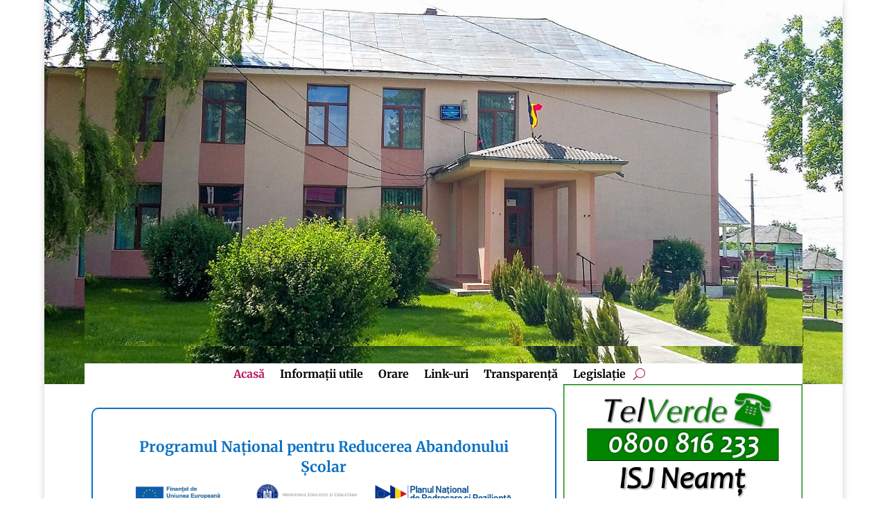

--- FILE ---
content_type: text/html; charset=UTF-8
request_url: https://scoalatrifestineamt.ro/
body_size: 12460
content:
<!DOCTYPE html><html lang="ro-RO"><head><script data-no-optimize="1">var litespeed_docref=sessionStorage.getItem("litespeed_docref");litespeed_docref&&(Object.defineProperty(document,"referrer",{get:function(){return litespeed_docref}}),sessionStorage.removeItem("litespeed_docref"));</script> <meta charset="UTF-8" /><meta http-equiv="X-UA-Compatible" content="IE=edge"><link rel="pingback" href="https://scoalatrifestineamt.ro/xmlrpc.php" /> <script type="litespeed/javascript">document.documentElement.className='js'</script> <title>Școala Trifești - Neamț | Site-ul oficial al Școlii Trifești, jud. Neamț</title><link rel="preconnect" href="https://fonts.gstatic.com" crossorigin /><meta name='robots' content='max-image-preview:large' /><link rel='dns-prefetch' href='//www.googletagmanager.com' /><link rel='dns-prefetch' href='//fonts.googleapis.com' /><link rel="alternate" type="application/rss+xml" title="Școala Trifești - Neamț &raquo; Flux" href="https://scoalatrifestineamt.ro/feed/" /><link rel="alternate" type="application/rss+xml" title="Școala Trifești - Neamț &raquo; Flux comentarii" href="https://scoalatrifestineamt.ro/comments/feed/" /><link rel="alternate" title="oEmbed (JSON)" type="application/json+oembed" href="https://scoalatrifestineamt.ro/wp-json/oembed/1.0/embed?url=https%3A%2F%2Fscoalatrifestineamt.ro%2F" /><link rel="alternate" title="oEmbed (XML)" type="text/xml+oembed" href="https://scoalatrifestineamt.ro/wp-json/oembed/1.0/embed?url=https%3A%2F%2Fscoalatrifestineamt.ro%2F&#038;format=xml" /><meta content="Divi v.4.27.5" name="generator"/><link data-optimized="2" rel="stylesheet" href="https://scoalatrifestineamt.ro/wp-content/litespeed/css/6768223b3d6114a4e3cee14ab2116f3e.css?ver=94c2e" /> <script type="litespeed/javascript" data-src="https://www.googletagmanager.com/gtag/js?id=GT-WB2QGW2" id="google_gtagjs-js"></script> <script id="google_gtagjs-js-after" type="litespeed/javascript">window.dataLayer=window.dataLayer||[];function gtag(){dataLayer.push(arguments)}
gtag("set","linker",{"domains":["scoalatrifestineamt.ro"]});gtag("js",new Date());gtag("set","developer_id.dZTNiMT",!0);gtag("config","GT-WB2QGW2")</script> <link rel="https://api.w.org/" href="https://scoalatrifestineamt.ro/wp-json/" /><link rel="alternate" title="JSON" type="application/json" href="https://scoalatrifestineamt.ro/wp-json/wp/v2/pages/2307" /><link rel="EditURI" type="application/rsd+xml" title="RSD" href="https://scoalatrifestineamt.ro/xmlrpc.php?rsd" /><link rel="canonical" href="https://scoalatrifestineamt.ro/" /><link rel='shortlink' href='https://scoalatrifestineamt.ro/' /><meta name="generator" content="Site Kit by Google 1.170.0" /><meta name="viewport" content="width=device-width, initial-scale=1.0, maximum-scale=1.0, user-scalable=0" /><link rel="icon" href="https://scoalatrifestineamt.ro/wp-content/uploads/2018/04/cropped-Logo-Scoala-Trifesti-2X-150x150.png" sizes="32x32" /><link rel="icon" href="https://scoalatrifestineamt.ro/wp-content/uploads/2018/04/cropped-Logo-Scoala-Trifesti-2X-300x300.png" sizes="192x192" /><link rel="apple-touch-icon" href="https://scoalatrifestineamt.ro/wp-content/uploads/2018/04/cropped-Logo-Scoala-Trifesti-2X-300x300.png" /><meta name="msapplication-TileImage" content="https://scoalatrifestineamt.ro/wp-content/uploads/2018/04/cropped-Logo-Scoala-Trifesti-2X-300x300.png" /></head><body class="home wp-singular page-template page-template-page-template-blank page-template-page-template-blank-php page page-id-2307 wp-theme-Divi et-tb-has-template et-tb-has-body et_pb_button_helper_class et_boxed_layout et_cover_background et_pb_gutter linux et_pb_gutters1 et_pb_pagebuilder_layout et_divi_theme et-db"><div id="page-container"><div id="main-content"><div id="et-boc" class="et-boc"><div class="et-l et-l--body"><div class="et_builder_inner_content et_pb_gutters1"><div class="et_pb_section et_pb_section_0_tb_body et_pb_with_background et_section_regular et_pb_section--with-menu" ><div class="et_pb_row et_pb_row_0_tb_body et_pb_equal_columns"><div class="et_pb_column et_pb_column_4_4 et_pb_column_0_tb_body  et_pb_css_mix_blend_mode_passthrough et-last-child"><div class="et_pb_module et_pb_image et_pb_image_0_tb_body et_animated et-waypoint et_pb_image_sticky">
<span class="et_pb_image_wrap "><img data-lazyloaded="1" src="[data-uri]" fetchpriority="high" decoding="async" width="777" height="370" data-src="https://scoalatrifestineamt.ro/wp-content/uploads/2018/04/elevi.png" alt="" title="elevi" data-srcset="https://scoalatrifestineamt.ro/wp-content/uploads/2018/04/elevi.png 777w, https://scoalatrifestineamt.ro/wp-content/uploads/2018/04/elevi-480x229.png 480w" data-sizes="(min-width: 0px) and (max-width: 480px) 480px, (min-width: 481px) 777px, 100vw" class="wp-image-2335" /></span></div></div></div><div class="et_pb_row et_pb_row_1_tb_body et_pb_row--with-menu"><div class="et_pb_column et_pb_column_4_4 et_pb_column_1_tb_body  et_pb_css_mix_blend_mode_passthrough et-last-child et_pb_column--with-menu"><div class="et_pb_module et_pb_menu et_pb_menu_0_tb_body et_pb_bg_layout_light  et_pb_text_align_left et_dropdown_animation_fade et_pb_menu--without-logo et_pb_menu--style-centered"><div class="et_pb_menu_inner_container clearfix"><div class="et_pb_menu__wrap"><div class="et_pb_menu__menu"><nav class="et-menu-nav"><ul id="menu-main-menu" class="et-menu nav"><li id="menu-item-2308" class="et_pb_menu_page_id-home menu-item menu-item-type-post_type menu-item-object-page menu-item-home current-menu-item page_item page-item-2307 current_page_item menu-item-2308"><a href="https://scoalatrifestineamt.ro/" aria-current="page">Acasă</a></li><li id="menu-item-2341" class="et_pb_menu_page_id-9 menu-item menu-item-type-taxonomy menu-item-object-category menu-item-2341"><a href="https://scoalatrifestineamt.ro/category/informatii-utile/">Informații utile</a></li><li id="menu-item-2384" class="et_pb_menu_page_id-7 menu-item menu-item-type-taxonomy menu-item-object-category menu-item-2384"><a href="https://scoalatrifestineamt.ro/category/orare/">Orare</a></li><li id="menu-item-2523" class="et_pb_menu_page_id-2521 menu-item menu-item-type-post_type menu-item-object-page menu-item-2523"><a href="https://scoalatrifestineamt.ro/link-uri-utile/">Link-uri</a></li><li id="menu-item-2653" class="et_pb_menu_page_id-13 menu-item menu-item-type-taxonomy menu-item-object-category menu-item-2653"><a href="https://scoalatrifestineamt.ro/category/transparenta/">Transparență</a></li><li id="menu-item-3687" class="et_pb_menu_page_id-30 menu-item menu-item-type-taxonomy menu-item-object-category menu-item-3687"><a href="https://scoalatrifestineamt.ro/category/informatii-utile/legislatie/">Legislație</a></li></ul></nav></div>
<button type="button" class="et_pb_menu__icon et_pb_menu__search-button"></button><div class="et_mobile_nav_menu"><div class="mobile_nav closed">
<span class="mobile_menu_bar"></span></div></div></div><div class="et_pb_menu__search-container et_pb_menu__search-container--disabled"><div class="et_pb_menu__search"><form role="search" method="get" class="et_pb_menu__search-form" action="https://scoalatrifestineamt.ro/">
<input type="search" class="et_pb_menu__search-input" placeholder="Căutare …" name="s" title="Caută după:" /></form>
<button type="button" class="et_pb_menu__icon et_pb_menu__close-search-button"></button></div></div></div></div></div></div></div><div class="et_pb_section et_pb_section_1_tb_body et_section_specialty" ><div class="et_pb_row"><div class="et_pb_column et_pb_column_2_3 et_pb_column_2_tb_body   et_pb_specialty_column  et_pb_css_mix_blend_mode_passthrough"><div class="et_pb_row_inner et_pb_row_inner_0_tb_body"><div class="et_pb_column et_pb_column_4_4 et_pb_column_inner et_pb_column_inner_0_tb_body et-last-child"><div class="et_pb_with_border et_pb_module et_pb_cta_0_tb_body et_clickable et_pb_promo  et_pb_text_align_center et_pb_bg_layout_light"><div class="et_pb_promo_description"><h2 class="et_pb_module_header">Programul Național pentru Reducerea Abandonului Școlar</h2><div><img data-lazyloaded="1" src="[data-uri]" decoding="async" width="860" height="52" data-src="https://scoalatrifestineamt.ro/wp-content/uploads/2025/03/Picture-1.png" alt="" class="wp-image-3631 alignnone size-medium" style="display: block; margin-left: auto; margin-right: auto;" data-srcset="https://scoalatrifestineamt.ro/wp-content/uploads/2025/03/Picture-1.png 860w, https://scoalatrifestineamt.ro/wp-content/uploads/2025/03/Picture-1-480x29.png 480w" data-sizes="(min-width: 0px) and (max-width: 480px) 480px, (min-width: 481px) 860px, 100vw" /></div></div><div class="et_pb_button_wrapper"><a class="et_pb_button et_pb_promo_button" href="https://scoalatrifestineamt.ro/category/informatii-utile/programul-national-pentru-reducerea-abandonului-scolar/">Vezi aici!</a></div></div><div class="et_pb_module et_pb_cta_1_tb_body et_clickable et_pb_promo  et_pb_text_align_center et_pb_bg_layout_dark"><div class="et_pb_promo_description"><h2 class="et_pb_module_header">Evaluarea Națională 2025</h2></div><div class="et_pb_button_wrapper"><a class="et_pb_button et_pb_promo_button" href="https://scoalatrifestineamt.ro/category/informatii-utile/evaluare-nationala-2025/">Vezi!</a></div></div><div class="et_pb_module et_pb_cta_2_tb_body et_pb_promo  et_pb_text_align_center et_pb_bg_layout_light"><div class="et_pb_promo_description"><h2 class="et_pb_module_header">Despre Școala Trifești</h2><div><p><img data-lazyloaded="1" src="[data-uri]" decoding="async" data-src="https://scoalatrifestineamt.ro/wp-content/uploads/2018/04/Logo-Scoala-Trifesti-2X.png" width="159" height="115" alt="" class="wp-image-2445 aligncenter size-full" data-srcset="https://scoalatrifestineamt.ro/wp-content/uploads/2018/04/Logo-Scoala-Trifesti-2X.png 414w, https://scoalatrifestineamt.ro/wp-content/uploads/2018/04/Logo-Scoala-Trifesti-2X-300x217.png 300w" data-sizes="(max-width: 159px) 100vw, 159px" /></p><p>Școala Trifești, județul Neamț, este atestată pentru prima dată în anul 1985, primul învățător fiind preotul Mircea Gheorghe, conform unor documente găsite în Arhivele Statului – Filiala Iași.</p></div></div><div class="et_pb_button_wrapper"><a class="et_pb_button et_pb_promo_button" href="https://scoalatrifestineamt.ro/despre/">Citește tot!</a></div></div></div></div><div class="et_pb_row_inner et_pb_row_inner_1_tb_body"><div class="et_pb_column et_pb_column_1_3 et_pb_column_inner et_pb_column_inner_1_tb_body"><div class="et_pb_module et_pb_text et_pb_text_0_tb_body  et_pb_text_align_left et_pb_bg_layout_light"><div class="et_pb_text_inner"><h4>Informații utile</h4></div></div><div class="et_pb_module et_pb_blog_0_tb_body et_pb_posts et_pb_bg_layout_light "><div class="et_pb_ajax_pagination_container"><article id="post-3716" class="et_pb_post clearfix et_pb_no_thumb et_pb_blog_item_0_0 post-3716 post type-post status-publish format-standard hentry category-programul-national-pentru-reducerea-abandonului-scolar"><h2 class="entry-title">
<a href="https://scoalatrifestineamt.ro/2025/10/17/anunt-privind-selectia-expertilor-in-cadrul-proiectului-pnras-pentru-anul-scolar-2025-2026/">Anunț privind selecția experților în cadrul proiectului PNRAS pentru anul școlar 2025–2026</a></h2><div class="post-content"><div class="post-content-inner et_multi_view_hidden"></div></div></article><article id="post-3692" class="et_pb_post clearfix et_pb_no_thumb et_pb_blog_item_0_1 post-3692 post type-post status-publish format-standard hentry category-evaluare-nationala-2025"><h2 class="entry-title">
<a href="https://scoalatrifestineamt.ro/2025/06/24/anunt-cu-privire-la-vizualizarea-lucrarilor-de-la-evaluarea-nationala-2025/">Anunț cu privire la vizualizarea lucrărilor de la Evaluarea Națională 2025</a></h2><div class="post-content"><div class="post-content-inner et_multi_view_hidden"></div></div></article><article id="post-3689" class="et_pb_post clearfix et_pb_no_thumb et_pb_blog_item_0_2 post-3689 post type-post status-publish format-standard hentry category-evaluare-nationala-2025"><h2 class="entry-title">
<a href="https://scoalatrifestineamt.ro/2025/06/24/cerere-tip-de-vizualizare-a-lucrarii-de-la-evaluarea-nationala-2025-procedura-nr-2526-evnat-2025/">Cerere tip de vizualizare a lucrării de la Evaluarea Națională 2025 &#8211; Procedura nr. 2526 EVNAT 2025</a></h2><div class="post-content"><div class="post-content-inner et_multi_view_hidden"></div></div></article><article id="post-3683" class="et_pb_post clearfix et_pb_no_thumb et_pb_blog_item_0_3 post-3683 post type-post status-publish format-standard hentry category-legislatie"><h2 class="entry-title">
<a href="https://scoalatrifestineamt.ro/2025/04/25/hg-nr-970-2023/">HG nr. 970/2023</a></h2><div class="post-content"><div class="post-content-inner et_multi_view_hidden"></div></div></article><article id="post-3644" class="et_pb_post clearfix et_pb_no_thumb et_pb_blog_item_0_4 post-3644 post type-post status-publish format-standard hentry category-programul-national-pentru-reducerea-abandonului-scolar"><h2 class="entry-title">
<a href="https://scoalatrifestineamt.ro/2025/03/05/din-activitatile-pnras-ii-an-scolar-2024-2025-ale-scolii-gimnaziale-comuna-trifesti/">Din activitățile PNRAS II an școlar 2024-2025 ale Școlii Gimnaziale Comuna Trifești</a></h2><div class="post-content"><div class="post-content-inner et_multi_view_hidden"><p>Motto: ,,Natura ne aseamănă, educaţia ne deosebeşte." Confucius Misiunea şcolii noastre este aceea de a crea un cadru institutional instructive-educativ modern, în care tinerei generaţii săi se asigure oportunitatea reală de a participa active, conştient şi creativ la...</p></div></div></article></div></div></div><div class="et_pb_column et_pb_column_1_3 et_pb_column_inner et_pb_column_inner_2_tb_body et-last-child"><div class="et_pb_module et_pb_text et_pb_text_1_tb_body  et_pb_text_align_left et_pb_bg_layout_light"><div class="et_pb_text_inner"><h4>Transparență</h4></div></div><div class="et_pb_module et_pb_blog_1_tb_body et_pb_posts et_pb_bg_layout_light "><div class="et_pb_ajax_pagination_container"><article id="post-3712" class="et_pb_post clearfix et_pb_no_thumb et_pb_blog_item_1_0 post-3712 post type-post status-publish format-standard hentry category-transparenta"><h2 class="entry-title">
<a href="https://scoalatrifestineamt.ro/2025/09/26/lista-functiilor-din-cadrul-scolii-gimnaziale-trifesti-ce-intra-in-categoria-personalului-platit-din-fonduri-publice-la-data-de-30-09-2025/">Lista funcțiilor din cadrul Școlii Gimnaziale Trifești ce intră în categoria personalului plătit din fonduri publice la data de 30.09.2025</a></h2><div class="post-content"><div class="post-content-inner et_multi_view_hidden"></div></div></article><article id="post-3610" class="et_pb_post clearfix et_pb_no_thumb et_pb_blog_item_1_1 post-3610 post type-post status-publish format-standard hentry category-transparenta"><h2 class="entry-title">
<a href="https://scoalatrifestineamt.ro/2024/11/29/regulament-de-organizare-si-functionare-a-scolii-gimnaziale-trifesti-anul-scolar-2024-2025/">Regulament de Organizare și Funcționare a Școlii Gimnaziale Trifești, anul școlar 2024 &#8211; 2025</a></h2><div class="post-content"><div class="post-content-inner et_multi_view_hidden"></div></div></article><article id="post-3607" class="et_pb_post clearfix et_pb_no_thumb et_pb_blog_item_1_2 post-3607 post type-post status-publish format-standard hentry category-transparenta"><h2 class="entry-title">
<a href="https://scoalatrifestineamt.ro/2024/11/29/regulament-intern-al-scolii-gimnaziale-trifesti-an-scolar-2024-2025/">Regulament Intern al Școlii Gimnaziale Trifești, an școlar 2024-2025</a></h2><div class="post-content"><div class="post-content-inner et_multi_view_hidden"></div></div></article><article id="post-3604" class="et_pb_post clearfix et_pb_no_thumb et_pb_blog_item_1_3 post-3604 post type-post status-publish format-standard hentry category-transparenta"><h2 class="entry-title">
<a href="https://scoalatrifestineamt.ro/2024/11/29/codul-etic-al-scolii-gimnaziale-comuna-trifesti/">Codul Etic al Școlii Gimnaziale, comuna Trifești</a></h2><div class="post-content"><div class="post-content-inner et_multi_view_hidden"></div></div></article><article id="post-3600" class="et_pb_post clearfix et_pb_no_thumb et_pb_blog_item_1_4 post-3600 post type-post status-publish format-standard hentry category-transparenta"><h2 class="entry-title">
<a href="https://scoalatrifestineamt.ro/2024/09/30/lista-functiilor-din-cadrul-scolii-gimnaziale-trifesti-ce-intra-in-categoria-personalului-platit-din-fonduri-publice-la-data-de-31-09-2024/">Lista funcțiilor din cadrul Școlii Gimnaziale Trifești ce intră în categoria personalului plătit din fonduri publice la data de 31.09.2024</a></h2><div class="post-content"><div class="post-content-inner et_multi_view_hidden"></div></div></article></div></div></div></div></div><div class="et_pb_column et_pb_column_1_3 et_pb_column_3_tb_body    et_pb_css_mix_blend_mode_passthrough"><div class="et_pb_module et_pb_image et_pb_image_1_tb_body">
<span class="et_pb_image_wrap "><img data-lazyloaded="1" src="[data-uri]" decoding="async" width="489" height="242" data-src="https://scoalatrifestineamt.ro/wp-content/uploads/2021/06/Telverde_ISJ-Neamt.png" alt="" title="Telverde_ISJ Neamt" data-srcset="https://scoalatrifestineamt.ro/wp-content/uploads/2021/06/Telverde_ISJ-Neamt.png 489w, https://scoalatrifestineamt.ro/wp-content/uploads/2021/06/Telverde_ISJ-Neamt-480x238.png 480w" data-sizes="(min-width: 0px) and (max-width: 480px) 480px, (min-width: 481px) 489px, 100vw" class="wp-image-3127" /></span></div><div class="et_pb_module et_pb_cta_3_tb_body et_pb_promo  et_pb_text_align_center et_pb_bg_layout_dark"><div class="et_pb_promo_description"><div><p>director: prof. Rodica-Elisabeta Bârsan;<br />administrator financiar: Maria Duminică;<br />telefon :0233 74 55 38</p></div></div><div class="et_pb_button_wrapper"><a class="et_pb_button et_pb_promo_button" href="mailto:scoalanr1trifesti@yahoo.com">Trimite email!</a></div></div><div class="et_pb_with_border et_pb_module et_pb_text et_pb_text_2_tb_body  et_pb_text_align_left et_pb_bg_layout_light"><div class="et_pb_text_inner"><p>&nbsp;</p><table border="0px"><tbody><tr><td style="background-color: #009548; text-align: center; vertical-align: middle; width: 626px;"><h4>Program de lucru director – prof. Rodica-Elisabeta Bârsan</h4></td></tr><tr><td style="width: 626px;"><ul><li>Program: luni – vineri 08:00-16:00</li><li>program de audiențe luni, miercuri, vineri: 10:00-11:00 sau raportat la situații deosebite / ori de câte ori este nevoie</li></ul></td></tr><tr><td style="background-color: #950000; text-align: center; vertical-align: middle; width: 626px;"><h4>Program de lucru secretariat: 08:00-16:00</h4></td></tr><tr><td style="width: 626px;"><ul><li style="list-style-type: none;"><ul><li>luni, marți, vineri: 08:00-16:30</li><li>miercuri joi: 08:00-11:00, 12:30-18:00</li></ul></li><li>Pentru public:<ul><li>luni, marți, vinei: 08:00-09:00</li><li>miercuri, joi: 08:00-09:00, 16:00-18:00</li></ul></li></ul></td></tr><tr><td style="background-color: #005495; text-align: center; vertical-align: middle; width: 626px;"><h4>Program de lucru compartiment administrator financiar</h4></td></tr><tr><td style="width: 626px;"><ul><li>luni-vineri 08:00-16:00</li></ul></td></tr><tr><td style="background-color: #129500; text-align: center; vertical-align: middle; width: 626px;"><h4>Program de lucru compartiment administrator de patrimoniu:</h4></td></tr><tr><td style="width: 626px;"><ul><li>luni-vineri 08:00-16:00</li></ul></td></tr></tbody></table><p>&nbsp;</p></div></div></div></div></div><div class="et_pb_section et_pb_section_2_tb_body et_section_regular" ><div class="et_pb_row et_pb_row_2_tb_body"><div class="et_pb_column et_pb_column_4_4 et_pb_column_4_tb_body  et_pb_css_mix_blend_mode_passthrough et-last-child"><div class="et_pb_with_border et_pb_module et_pb_blog_2_tb_body et_pb_blog_grid_wrapper et_pb_bg_layout_light"><div class="et_pb_blog_grid clearfix "><div class="et_pb_ajax_pagination_container"><div class="et_pb_salvattore_content" data-columns><article id="post-3716" class="et_pb_post clearfix et_pb_no_thumb et_pb_blog_item_2_0 post-3716 post type-post status-publish format-standard hentry category-programul-national-pentru-reducerea-abandonului-scolar"><h2 class="entry-title">
<a href="https://scoalatrifestineamt.ro/2025/10/17/anunt-privind-selectia-expertilor-in-cadrul-proiectului-pnras-pentru-anul-scolar-2025-2026/">Anunț privind selecția experților în cadrul proiectului PNRAS pentru anul școlar 2025–2026</a></h2><p class="post-meta"><span class="published">17/10/2025</span> | <a href="https://scoalatrifestineamt.ro/category/informatii-utile/programul-national-pentru-reducerea-abandonului-scolar/" rel="tag">Programul Național pentru Reducerea Abandonului Școlar</a></p><div class="post-content"><div class="post-content-inner et_multi_view_hidden"></div></div></article><article id="post-3712" class="et_pb_post clearfix et_pb_no_thumb et_pb_blog_item_2_1 post-3712 post type-post status-publish format-standard hentry category-transparenta"><h2 class="entry-title">
<a href="https://scoalatrifestineamt.ro/2025/09/26/lista-functiilor-din-cadrul-scolii-gimnaziale-trifesti-ce-intra-in-categoria-personalului-platit-din-fonduri-publice-la-data-de-30-09-2025/">Lista funcțiilor din cadrul Școlii Gimnaziale Trifești ce intră în categoria personalului plătit din fonduri publice la data de 30.09.2025</a></h2><p class="post-meta"><span class="published">26/09/2025</span> | <a href="https://scoalatrifestineamt.ro/category/transparenta/" rel="tag">Transparența</a></p><div class="post-content"><div class="post-content-inner et_multi_view_hidden"></div></div></article><article id="post-3708" class="et_pb_post clearfix et_pb_no_thumb et_pb_blog_item_2_2 post-3708 post type-post status-publish format-standard hentry category-documente"><h2 class="entry-title">
<a href="https://scoalatrifestineamt.ro/2025/09/04/borderou-selectie-dosare-concurs-organizat-in-vederea-ocuparii-postului-vacant-de-administrator-de-patrimoniu-pe-perioada-determinata-din-cadrul-scolii-gimnaziale-comuna-trifesti/">Borderou selecție dosare concurs organizat în vederea ocupării postului vacant de administrator de patrimoniu pe perioadă determinată din cadrul Școlii Gimnaziale, comuna Trifești</a></h2><p class="post-meta"><span class="published">4/09/2025</span> | <a href="https://scoalatrifestineamt.ro/category/documente/" rel="tag">Documente</a></p><div class="post-content"><div class="post-content-inner et_multi_view_hidden"></div></div></article><article id="post-3698" class="et_pb_post clearfix et_pb_no_thumb et_pb_blog_item_2_3 post-3698 post type-post status-publish format-standard hentry category-documente"><h2 class="entry-title">
<a href="https://scoalatrifestineamt.ro/2025/08/28/anunt-organizare-concurs-pentru-post-temporar-vacant-de-administrator-de-patrimoniu-pe-perioada-determinata/">Anunț organizare concurs pentru post temporar vacant de administrator de patrimoniu, pe perioadă determinată</a></h2><p class="post-meta"><span class="published">28/08/2025</span> | <a href="https://scoalatrifestineamt.ro/category/documente/" rel="tag">Documente</a></p><div class="post-content"><div class="post-content-inner et_multi_view_hidden"></div></div></article><article id="post-3705" class="et_pb_post clearfix et_pb_no_thumb et_pb_blog_item_2_4 post-3705 post type-post status-publish format-standard hentry category-documente"><h2 class="entry-title">
<a href="https://scoalatrifestineamt.ro/2025/07/20/anunt-organizare-concurs-pentru-post-temporar-vacant-de-administrator-de-patrimoniu-pe-perioada-determinata-2/">Anunț organizare concurs pentru post temporar vacant de administrator de patrimoniu, pe perioadă determinată</a></h2><p class="post-meta"><span class="published">20/07/2025</span> | <a href="https://scoalatrifestineamt.ro/category/documente/" rel="tag">Documente</a></p><div class="post-content"><div class="post-content-inner et_multi_view_hidden"></div></div></article><article id="post-3689" class="et_pb_post clearfix et_pb_no_thumb et_pb_blog_item_2_5 post-3689 post type-post status-publish format-standard hentry category-evaluare-nationala-2025"><h2 class="entry-title">
<a href="https://scoalatrifestineamt.ro/2025/06/24/cerere-tip-de-vizualizare-a-lucrarii-de-la-evaluarea-nationala-2025-procedura-nr-2526-evnat-2025/">Cerere tip de vizualizare a lucrării de la Evaluarea Națională 2025 &#8211; Procedura nr. 2526 EVNAT 2025</a></h2><p class="post-meta"><span class="published">24/06/2025</span> | <a href="https://scoalatrifestineamt.ro/category/informatii-utile/evaluare-nationala-2025/" rel="tag">Evaluare Națională 2025</a></p><div class="post-content"><div class="post-content-inner et_multi_view_hidden"></div></div></article><article id="post-3692" class="et_pb_post clearfix et_pb_no_thumb et_pb_blog_item_2_6 post-3692 post type-post status-publish format-standard hentry category-evaluare-nationala-2025"><h2 class="entry-title">
<a href="https://scoalatrifestineamt.ro/2025/06/24/anunt-cu-privire-la-vizualizarea-lucrarilor-de-la-evaluarea-nationala-2025/">Anunț cu privire la vizualizarea lucrărilor de la Evaluarea Națională 2025</a></h2><p class="post-meta"><span class="published">24/06/2025</span> | <a href="https://scoalatrifestineamt.ro/category/informatii-utile/evaluare-nationala-2025/" rel="tag">Evaluare Națională 2025</a></p><div class="post-content"><div class="post-content-inner et_multi_view_hidden"></div></div></article><article id="post-3683" class="et_pb_post clearfix et_pb_no_thumb et_pb_blog_item_2_7 post-3683 post type-post status-publish format-standard hentry category-legislatie"><h2 class="entry-title">
<a href="https://scoalatrifestineamt.ro/2025/04/25/hg-nr-970-2023/">HG nr. 970/2023</a></h2><p class="post-meta"><span class="published">25/04/2025</span> | <a href="https://scoalatrifestineamt.ro/category/informatii-utile/legislatie/" rel="tag">Legislație</a></p><div class="post-content"><div class="post-content-inner et_multi_view_hidden"></div></div></article><article id="post-3644" class="et_pb_post clearfix et_pb_no_thumb et_pb_blog_item_2_8 post-3644 post type-post status-publish format-standard hentry category-programul-national-pentru-reducerea-abandonului-scolar"><h2 class="entry-title">
<a href="https://scoalatrifestineamt.ro/2025/03/05/din-activitatile-pnras-ii-an-scolar-2024-2025-ale-scolii-gimnaziale-comuna-trifesti/">Din activitățile PNRAS II an școlar 2024-2025 ale Școlii Gimnaziale Comuna Trifești</a></h2><p class="post-meta"><span class="published">5/03/2025</span> | <a href="https://scoalatrifestineamt.ro/category/informatii-utile/programul-national-pentru-reducerea-abandonului-scolar/" rel="tag">Programul Național pentru Reducerea Abandonului Școlar</a></p><div class="post-content"><div class="post-content-inner et_multi_view_hidden"><p>Motto: ,,Natura ne aseamănă, educaţia ne deosebeşte." Confucius Misiunea şcolii noastre este aceea de a crea un cadru institutional instructive-educativ modern, în care tinerei generaţii săi se asigure oportunitatea reală de a participa active, conştient şi creativ la...</p></div></div></article><article id="post-3635" class="et_pb_post clearfix et_pb_no_thumb et_pb_blog_item_2_9 post-3635 post type-post status-publish format-standard hentry category-programul-national-pentru-reducerea-abandonului-scolar"><h2 class="entry-title">
<a href="https://scoalatrifestineamt.ro/2025/03/05/comunicat-de-presa/">Comunicat de presă</a></h2><p class="post-meta"><span class="published">5/03/2025</span> | <a href="https://scoalatrifestineamt.ro/category/informatii-utile/programul-national-pentru-reducerea-abandonului-scolar/" rel="tag">Programul Național pentru Reducerea Abandonului Școlar</a></p><div class="post-content"><div class="post-content-inner et_multi_view_hidden"></div></div></article><article id="post-3621" class="et_pb_post clearfix et_pb_no_thumb et_pb_blog_item_2_10 post-3621 post type-post status-publish format-standard hentry category-documente"><h2 class="entry-title">
<a href="https://scoalatrifestineamt.ro/2024/12/14/anunt-organizare-concurs-pentru-post-vacant-de-ingrijitor-cu-atributii-de-fochist/">Anunț organizare concurs pentru post vacant de îngrijitor cu atribuții de fochist</a></h2><p class="post-meta"><span class="published">14/12/2024</span> | <a href="https://scoalatrifestineamt.ro/category/documente/" rel="tag">Documente</a></p><div class="post-content"><div class="post-content-inner et_multi_view_hidden"></div></div></article><article id="post-3618" class="et_pb_post clearfix et_pb_no_thumb et_pb_blog_item_2_11 post-3618 post type-post status-publish format-standard hentry category-documente"><h2 class="entry-title">
<a href="https://scoalatrifestineamt.ro/2024/12/14/anunt-organizare-concurs-pentru-post-vacant-de-muncitor-cu-atributii-de-fochist/">Anunț organizare concurs pentru post vacant de muncitor cu atribuții de fochist</a></h2><p class="post-meta"><span class="published">14/12/2024</span> | <a href="https://scoalatrifestineamt.ro/category/documente/" rel="tag">Documente</a></p><div class="post-content"><div class="post-content-inner et_multi_view_hidden"></div></div></article><article id="post-3610" class="et_pb_post clearfix et_pb_no_thumb et_pb_blog_item_2_12 post-3610 post type-post status-publish format-standard hentry category-transparenta"><h2 class="entry-title">
<a href="https://scoalatrifestineamt.ro/2024/11/29/regulament-de-organizare-si-functionare-a-scolii-gimnaziale-trifesti-anul-scolar-2024-2025/">Regulament de Organizare și Funcționare a Școlii Gimnaziale Trifești, anul școlar 2024 &#8211; 2025</a></h2><p class="post-meta"><span class="published">29/11/2024</span> | <a href="https://scoalatrifestineamt.ro/category/transparenta/" rel="tag">Transparența</a></p><div class="post-content"><div class="post-content-inner et_multi_view_hidden"></div></div></article><article id="post-3607" class="et_pb_post clearfix et_pb_no_thumb et_pb_blog_item_2_13 post-3607 post type-post status-publish format-standard hentry category-transparenta"><h2 class="entry-title">
<a href="https://scoalatrifestineamt.ro/2024/11/29/regulament-intern-al-scolii-gimnaziale-trifesti-an-scolar-2024-2025/">Regulament Intern al Școlii Gimnaziale Trifești, an școlar 2024-2025</a></h2><p class="post-meta"><span class="published">29/11/2024</span> | <a href="https://scoalatrifestineamt.ro/category/transparenta/" rel="tag">Transparența</a></p><div class="post-content"><div class="post-content-inner et_multi_view_hidden"></div></div></article><article id="post-3604" class="et_pb_post clearfix et_pb_no_thumb et_pb_blog_item_2_14 post-3604 post type-post status-publish format-standard hentry category-transparenta"><h2 class="entry-title">
<a href="https://scoalatrifestineamt.ro/2024/11/29/codul-etic-al-scolii-gimnaziale-comuna-trifesti/">Codul Etic al Școlii Gimnaziale, comuna Trifești</a></h2><p class="post-meta"><span class="published">29/11/2024</span> | <a href="https://scoalatrifestineamt.ro/category/transparenta/" rel="tag">Transparența</a></p><div class="post-content"><div class="post-content-inner et_multi_view_hidden"></div></div></article><article id="post-3600" class="et_pb_post clearfix et_pb_no_thumb et_pb_blog_item_2_15 post-3600 post type-post status-publish format-standard hentry category-transparenta"><h2 class="entry-title">
<a href="https://scoalatrifestineamt.ro/2024/09/30/lista-functiilor-din-cadrul-scolii-gimnaziale-trifesti-ce-intra-in-categoria-personalului-platit-din-fonduri-publice-la-data-de-31-09-2024/">Lista funcțiilor din cadrul Școlii Gimnaziale Trifești ce intră în categoria personalului plătit din fonduri publice la data de 31.09.2024</a></h2><p class="post-meta"><span class="published">30/09/2024</span> | <a href="https://scoalatrifestineamt.ro/category/transparenta/" rel="tag">Transparența</a></p><div class="post-content"><div class="post-content-inner et_multi_view_hidden"></div></div></article><article id="post-3594" class="et_pb_post clearfix et_pb_no_thumb et_pb_blog_item_2_16 post-3594 post type-post status-publish format-standard hentry category-informatii-utile"><h2 class="entry-title">
<a href="https://scoalatrifestineamt.ro/2024/07/05/rezultate-evaluare-nationala-2024/">Rezultate Evaluare Națională 2024</a></h2><p class="post-meta"><span class="published">5/07/2024</span> | <a href="https://scoalatrifestineamt.ro/category/informatii-utile/" rel="tag">Informații utile</a></p><div class="post-content"><div class="post-content-inner et_multi_view_hidden"></div></div></article><article id="post-3589" class="et_pb_post clearfix et_pb_no_thumb et_pb_blog_item_2_17 post-3589 post type-post status-publish format-standard hentry category-transparenta"><h2 class="entry-title">
<a href="https://scoalatrifestineamt.ro/2024/03/31/stat-de-functii-scoala-gimnaziala-trifesti-la-31-03-2024/">Stat de funcții &#8211; Școala Gimnazială Trifesti la 31.03.2024</a></h2><p class="post-meta"><span class="published">31/03/2024</span> | <a href="https://scoalatrifestineamt.ro/category/transparenta/" rel="tag">Transparența</a></p><div class="post-content"><div class="post-content-inner et_multi_view_hidden"></div></div></article><article id="post-3672" class="et_pb_post clearfix et_pb_no_thumb et_pb_blog_item_2_18 post-3672 post type-post status-publish format-standard hentry category-transparenta"><h2 class="entry-title">
<a href="https://scoalatrifestineamt.ro/2024/03/31/stat-de-functii-scoala-gimnaziala-trifesti-la-31-03-2025/">Stat de funcții &#8211; Școala Gimnazială Trifesti la 31.03.2025</a></h2><p class="post-meta"><span class="published">31/03/2024</span> | <a href="https://scoalatrifestineamt.ro/category/transparenta/" rel="tag">Transparența</a></p><div class="post-content"><div class="post-content-inner et_multi_view_hidden"></div></div></article><article id="post-3260" class="et_pb_post clearfix et_pb_no_thumb et_pb_blog_item_2_19 post-3260 post type-post status-publish format-standard hentry category-transparenta"><h2 class="entry-title">
<a href="https://scoalatrifestineamt.ro/2023/09/28/lista-functiilor-din-cadrul-scolii-gimnaziale-comuna-trifesti-ce-intra-in-categoria-personalului-platit-din-fonduri-publice-la-data-de-31-09-2023/">Lista funcțiilor din cadrul ȘCOLII GIMNAZIALE COMUNA TRIFEȘTI ce intră în categoria personalului plătit din fonduri publice la data de 31.09.2023</a></h2><p class="post-meta"><span class="published">28/09/2023</span> | <a href="https://scoalatrifestineamt.ro/category/transparenta/" rel="tag">Transparența</a></p><div class="post-content"><div class="post-content-inner et_multi_view_hidden"></div></div></article><article id="post-3227" class="et_pb_post clearfix et_pb_no_thumb et_pb_blog_item_2_20 post-3227 post type-post status-publish format-standard hentry category-informatii-utile"><h2 class="entry-title">
<a href="https://scoalatrifestineamt.ro/2023/06/16/informatii-utile-privind-desfasurarea-evaluarii-nationale-pentru-absolventii-clasei-a-viii-a/">Informații utile privind desfășurarea Evaluării Naționale pentru absolvenții clasei a VIII-a</a></h2><p class="post-meta"><span class="published">16/06/2023</span> | <a href="https://scoalatrifestineamt.ro/category/informatii-utile/" rel="tag">Informații utile</a></p><div class="post-content"><div class="post-content-inner et_multi_view_hidden"></div></div></article><article id="post-3221" class="et_pb_post clearfix et_pb_no_thumb et_pb_blog_item_2_21 post-3221 post type-post status-publish format-standard hentry category-informatii-utile"><h2 class="entry-title">
<a href="https://scoalatrifestineamt.ro/2023/03/31/organizarea-circumscriptiilor-scolare-in-anul-scolar-2023-2024/">Organizarea circumscripțiilor școlare în anul școlar 2023 &#8211; 2024</a></h2><p class="post-meta"><span class="published">31/03/2023</span> | <a href="https://scoalatrifestineamt.ro/category/informatii-utile/" rel="tag">Informații utile</a></p><div class="post-content"><div class="post-content-inner et_multi_view_hidden"></div></div></article><article id="post-3218" class="et_pb_post clearfix et_pb_no_thumb et_pb_blog_item_2_22 post-3218 post type-post status-publish format-standard hentry category-transparenta"><h2 class="entry-title">
<a href="https://scoalatrifestineamt.ro/2023/03/30/lista-functiilor-din-cadrul-scolii-gimnaziale-comuna-trifesti-ce-intra-in-categoria-personalului-platit-din-fonduri-publice-la-data-de-31-03-2023/">Lista funcțiilor din cadrul Școlii Gimnaziale &#8211; comuna Trifești ce intră în categoria personalului plătit din fonduri publice la data de 31.03.2023</a></h2><p class="post-meta"><span class="published">30/03/2023</span> | <a href="https://scoalatrifestineamt.ro/category/transparenta/" rel="tag">Transparența</a></p><div class="post-content"><div class="post-content-inner et_multi_view_hidden"></div></div></article><article id="post-3212" class="et_pb_post clearfix et_pb_no_thumb et_pb_blog_item_2_23 post-3212 post type-post status-publish format-standard hentry category-orare"><h2 class="entry-title">
<a href="https://scoalatrifestineamt.ro/2022/11/11/orar-an-scolar-2022-2023/">Orar an școlar 2022-2023</a></h2><p class="post-meta"><span class="published">11/11/2022</span> | <a href="https://scoalatrifestineamt.ro/category/orare/" rel="tag">Orare</a></p><div class="post-content"><div class="post-content-inner et_multi_view_hidden"></div></div></article></div></div></div></div></div></div></div></div></div></div></div></div> <script type="speculationrules">{"prefetch":[{"source":"document","where":{"and":[{"href_matches":"/*"},{"not":{"href_matches":["/wp-*.php","/wp-admin/*","/wp-content/uploads/*","/wp-content/*","/wp-content/plugins/*","/wp-content/themes/Divi/*","/*\\?(.+)"]}},{"not":{"selector_matches":"a[rel~=\"nofollow\"]"}},{"not":{"selector_matches":".no-prefetch, .no-prefetch a"}}]},"eagerness":"conservative"}]}</script> <script type="litespeed/javascript">var et_animation_data=[{"class":"et_pb_image_0_tb_body","style":"fade","repeat":"once","duration":"1400ms","delay":"0ms","intensity":"50%","starting_opacity":"0%","speed_curve":"ease-in-out"}];var et_link_options_data=[{"class":"et_pb_cta_0_tb_body","url":"https:\/\/scoalatrifestineamt.ro\/category\/informatii-utile\/programul-national-pentru-reducerea-abandonului-scolar\/","target":"_self"},{"class":"et_pb_cta_1_tb_body","url":"https:\/\/scoalatrifestineamt.ro\/category\/informatii-utile\/evaluare-nationala-2025\/","target":"_self"}]</script> <script type="litespeed/javascript" data-src="https://scoalatrifestineamt.ro/wp-includes/js/jquery/jquery.min.js?ver=3.7.1" id="jquery-core-js"></script> <script id="divi-custom-script-js-extra" type="litespeed/javascript">var DIVI={"item_count":"%d Item","items_count":"%d Items"};var et_builder_utils_params={"condition":{"diviTheme":!0,"extraTheme":!1},"scrollLocations":["app","top"],"builderScrollLocations":{"desktop":"app","tablet":"app","phone":"app"},"onloadScrollLocation":"app","builderType":"fe"};var et_frontend_scripts={"builderCssContainerPrefix":"#et-boc","builderCssLayoutPrefix":"#et-boc .et-l"};var et_pb_custom={"ajaxurl":"https://scoalatrifestineamt.ro/wp-admin/admin-ajax.php","images_uri":"https://scoalatrifestineamt.ro/wp-content/themes/Divi/images","builder_images_uri":"https://scoalatrifestineamt.ro/wp-content/themes/Divi/includes/builder/images","et_frontend_nonce":"cc7adacd0e","subscription_failed":"V\u0103 rug\u0103m s\u0103 verifica\u021bi c\u00e2mpurile de mai jos, pentru a v\u0103 asigura c\u0103 a\u021bi introdus informa\u021biile corecte.","et_ab_log_nonce":"c9fcb7f018","fill_message":"V\u0103 rug\u0103m, completa\u021bi urm\u0103toarele c\u00e2mpuri:","contact_error_message":"V\u0103 rug\u0103m, remedia\u021bi urm\u0103toarele erori:","invalid":"Gre\u0219it adresa de e-mail","captcha":"Captcha","prev":"\u00cenaintea","previous":"Anterioare","next":"Mai departe","wrong_captcha":"A\u021bi introdus un cod captcha eronat.","wrong_checkbox":"Caseta de bifat","ignore_waypoints":"no","is_divi_theme_used":"1","widget_search_selector":".widget_search","ab_tests":[],"is_ab_testing_active":"","page_id":"2307","unique_test_id":"","ab_bounce_rate":"5","is_cache_plugin_active":"no","is_shortcode_tracking":"","tinymce_uri":"https://scoalatrifestineamt.ro/wp-content/themes/Divi/includes/builder/frontend-builder/assets/vendors","accent_color":"#b7195d","waypoints_options":[]};var et_pb_box_shadow_elements=[]</script> <script type="text/javascript" src="https://scoalatrifestineamt.ro/wp-content/plugins/litespeed-cache/assets/js/instant_click.min.js?ver=7.7" id="litespeed-cache-js" defer="defer" data-wp-strategy="defer"></script> <script id="mediaelement-core-js-before" type="litespeed/javascript">var mejsL10n={"language":"ro","strings":{"mejs.download-file":"Descarc\u0103 fi\u0219ierul","mejs.install-flash":"Folose\u0219ti un navigator care nu are activat sau instalat Flash Player. Te rog porne\u0219te-\u021bi modulul Flash Player sau descarc\u0103 cea mai recent\u0103 versiune de la https://get.adobe.com/flashplayer/","mejs.fullscreen":"Ecran \u00eentreg","mejs.play":"Ruleaz\u0103","mejs.pause":"Pauz\u0103","mejs.time-slider":"Durat\u0103 carusel","mejs.time-help-text":"Folose\u0219te tastele s\u0103geat\u0103 st\u00e2nga/dreapta pentru a \u00eenainta o secund\u0103, s\u0103geat\u0103 sus/jos pentru a \u00eenainta zece secunde.","mejs.live-broadcast":"Transmisie \u00een direct","mejs.volume-help-text":"Folose\u0219te tastele s\u0103geat\u0103 sus/jos pentru a m\u0103ri sau mic\u0219ora volumul.","mejs.unmute":"Cu sonor","mejs.mute":"F\u0103r\u0103 sonor","mejs.volume-slider":"Volum carusel","mejs.video-player":"Player video","mejs.audio-player":"Player audio","mejs.captions-subtitles":"Texte asociate/subtitr\u0103ri","mejs.captions-chapters":"Capitole","mejs.none":"Nespecificat","mejs.afrikaans":"Afrikaans","mejs.albanian":"Albanez\u0103","mejs.arabic":"Arab\u0103","mejs.belarusian":"Bielorus\u0103","mejs.bulgarian":"Bulgar\u0103","mejs.catalan":"Catalan\u0103","mejs.chinese":"Chinez\u0103","mejs.chinese-simplified":"Chinez\u0103 (simplificat\u0103)","mejs.chinese-traditional":"Chinez\u0103 (tradi\u021bional\u0103)","mejs.croatian":"Croat\u0103","mejs.czech":"Ceh\u0103","mejs.danish":"Danez\u0103","mejs.dutch":"Neerlandez\u0103","mejs.english":"Englez\u0103","mejs.estonian":"Eston\u0103","mejs.filipino":"Filipinez\u0103","mejs.finnish":"Finlandez\u0103","mejs.french":"Francez\u0103","mejs.galician":"Galician\u0103","mejs.german":"German\u0103","mejs.greek":"Greac\u0103","mejs.haitian-creole":"Creol\u0103 haitian\u0103","mejs.hebrew":"Ebraic\u0103","mejs.hindi":"Hindi","mejs.hungarian":"Maghiar\u0103","mejs.icelandic":"Islandez\u0103","mejs.indonesian":"Indonezian\u0103","mejs.irish":"Irlandez\u0103","mejs.italian":"Italian\u0103","mejs.japanese":"Japonez\u0103","mejs.korean":"Coreean\u0103","mejs.latvian":"Leton\u0103","mejs.lithuanian":"Lituanian\u0103","mejs.macedonian":"Macedonean\u0103","mejs.malay":"Malaiez\u0103","mejs.maltese":"Maltez\u0103","mejs.norwegian":"Norvegian\u0103","mejs.persian":"Persan\u0103","mejs.polish":"Polonez\u0103","mejs.portuguese":"Portughez\u0103","mejs.romanian":"Rom\u00e2n\u0103","mejs.russian":"Rus\u0103","mejs.serbian":"S\u00e2rb\u0103","mejs.slovak":"Slovac\u0103","mejs.slovenian":"Sloven\u0103","mejs.spanish":"Spaniol\u0103","mejs.swahili":"Swahili","mejs.swedish":"Suedez\u0103","mejs.tagalog":"Tagalog","mejs.thai":"Thailandez\u0103","mejs.turkish":"Turc\u0103","mejs.ukrainian":"Ucrainean\u0103","mejs.vietnamese":"Vietnamez\u0103","mejs.welsh":"Galez\u0103","mejs.yiddish":"Idi\u0219"}}</script> <script id="mediaelement-js-extra" type="litespeed/javascript">var _wpmejsSettings={"pluginPath":"/wp-includes/js/mediaelement/","classPrefix":"mejs-","stretching":"responsive","audioShortcodeLibrary":"mediaelement","videoShortcodeLibrary":"mediaelement"}</script> <script data-no-optimize="1">window.lazyLoadOptions=Object.assign({},{threshold:300},window.lazyLoadOptions||{});!function(t,e){"object"==typeof exports&&"undefined"!=typeof module?module.exports=e():"function"==typeof define&&define.amd?define(e):(t="undefined"!=typeof globalThis?globalThis:t||self).LazyLoad=e()}(this,function(){"use strict";function e(){return(e=Object.assign||function(t){for(var e=1;e<arguments.length;e++){var n,a=arguments[e];for(n in a)Object.prototype.hasOwnProperty.call(a,n)&&(t[n]=a[n])}return t}).apply(this,arguments)}function o(t){return e({},at,t)}function l(t,e){return t.getAttribute(gt+e)}function c(t){return l(t,vt)}function s(t,e){return function(t,e,n){e=gt+e;null!==n?t.setAttribute(e,n):t.removeAttribute(e)}(t,vt,e)}function i(t){return s(t,null),0}function r(t){return null===c(t)}function u(t){return c(t)===_t}function d(t,e,n,a){t&&(void 0===a?void 0===n?t(e):t(e,n):t(e,n,a))}function f(t,e){et?t.classList.add(e):t.className+=(t.className?" ":"")+e}function _(t,e){et?t.classList.remove(e):t.className=t.className.replace(new RegExp("(^|\\s+)"+e+"(\\s+|$)")," ").replace(/^\s+/,"").replace(/\s+$/,"")}function g(t){return t.llTempImage}function v(t,e){!e||(e=e._observer)&&e.unobserve(t)}function b(t,e){t&&(t.loadingCount+=e)}function p(t,e){t&&(t.toLoadCount=e)}function n(t){for(var e,n=[],a=0;e=t.children[a];a+=1)"SOURCE"===e.tagName&&n.push(e);return n}function h(t,e){(t=t.parentNode)&&"PICTURE"===t.tagName&&n(t).forEach(e)}function a(t,e){n(t).forEach(e)}function m(t){return!!t[lt]}function E(t){return t[lt]}function I(t){return delete t[lt]}function y(e,t){var n;m(e)||(n={},t.forEach(function(t){n[t]=e.getAttribute(t)}),e[lt]=n)}function L(a,t){var o;m(a)&&(o=E(a),t.forEach(function(t){var e,n;e=a,(t=o[n=t])?e.setAttribute(n,t):e.removeAttribute(n)}))}function k(t,e,n){f(t,e.class_loading),s(t,st),n&&(b(n,1),d(e.callback_loading,t,n))}function A(t,e,n){n&&t.setAttribute(e,n)}function O(t,e){A(t,rt,l(t,e.data_sizes)),A(t,it,l(t,e.data_srcset)),A(t,ot,l(t,e.data_src))}function w(t,e,n){var a=l(t,e.data_bg_multi),o=l(t,e.data_bg_multi_hidpi);(a=nt&&o?o:a)&&(t.style.backgroundImage=a,n=n,f(t=t,(e=e).class_applied),s(t,dt),n&&(e.unobserve_completed&&v(t,e),d(e.callback_applied,t,n)))}function x(t,e){!e||0<e.loadingCount||0<e.toLoadCount||d(t.callback_finish,e)}function M(t,e,n){t.addEventListener(e,n),t.llEvLisnrs[e]=n}function N(t){return!!t.llEvLisnrs}function z(t){if(N(t)){var e,n,a=t.llEvLisnrs;for(e in a){var o=a[e];n=e,o=o,t.removeEventListener(n,o)}delete t.llEvLisnrs}}function C(t,e,n){var a;delete t.llTempImage,b(n,-1),(a=n)&&--a.toLoadCount,_(t,e.class_loading),e.unobserve_completed&&v(t,n)}function R(i,r,c){var l=g(i)||i;N(l)||function(t,e,n){N(t)||(t.llEvLisnrs={});var a="VIDEO"===t.tagName?"loadeddata":"load";M(t,a,e),M(t,"error",n)}(l,function(t){var e,n,a,o;n=r,a=c,o=u(e=i),C(e,n,a),f(e,n.class_loaded),s(e,ut),d(n.callback_loaded,e,a),o||x(n,a),z(l)},function(t){var e,n,a,o;n=r,a=c,o=u(e=i),C(e,n,a),f(e,n.class_error),s(e,ft),d(n.callback_error,e,a),o||x(n,a),z(l)})}function T(t,e,n){var a,o,i,r,c;t.llTempImage=document.createElement("IMG"),R(t,e,n),m(c=t)||(c[lt]={backgroundImage:c.style.backgroundImage}),i=n,r=l(a=t,(o=e).data_bg),c=l(a,o.data_bg_hidpi),(r=nt&&c?c:r)&&(a.style.backgroundImage='url("'.concat(r,'")'),g(a).setAttribute(ot,r),k(a,o,i)),w(t,e,n)}function G(t,e,n){var a;R(t,e,n),a=e,e=n,(t=Et[(n=t).tagName])&&(t(n,a),k(n,a,e))}function D(t,e,n){var a;a=t,(-1<It.indexOf(a.tagName)?G:T)(t,e,n)}function S(t,e,n){var a;t.setAttribute("loading","lazy"),R(t,e,n),a=e,(e=Et[(n=t).tagName])&&e(n,a),s(t,_t)}function V(t){t.removeAttribute(ot),t.removeAttribute(it),t.removeAttribute(rt)}function j(t){h(t,function(t){L(t,mt)}),L(t,mt)}function F(t){var e;(e=yt[t.tagName])?e(t):m(e=t)&&(t=E(e),e.style.backgroundImage=t.backgroundImage)}function P(t,e){var n;F(t),n=e,r(e=t)||u(e)||(_(e,n.class_entered),_(e,n.class_exited),_(e,n.class_applied),_(e,n.class_loading),_(e,n.class_loaded),_(e,n.class_error)),i(t),I(t)}function U(t,e,n,a){var o;n.cancel_on_exit&&(c(t)!==st||"IMG"===t.tagName&&(z(t),h(o=t,function(t){V(t)}),V(o),j(t),_(t,n.class_loading),b(a,-1),i(t),d(n.callback_cancel,t,e,a)))}function $(t,e,n,a){var o,i,r=(i=t,0<=bt.indexOf(c(i)));s(t,"entered"),f(t,n.class_entered),_(t,n.class_exited),o=t,i=a,n.unobserve_entered&&v(o,i),d(n.callback_enter,t,e,a),r||D(t,n,a)}function q(t){return t.use_native&&"loading"in HTMLImageElement.prototype}function H(t,o,i){t.forEach(function(t){return(a=t).isIntersecting||0<a.intersectionRatio?$(t.target,t,o,i):(e=t.target,n=t,a=o,t=i,void(r(e)||(f(e,a.class_exited),U(e,n,a,t),d(a.callback_exit,e,n,t))));var e,n,a})}function B(e,n){var t;tt&&!q(e)&&(n._observer=new IntersectionObserver(function(t){H(t,e,n)},{root:(t=e).container===document?null:t.container,rootMargin:t.thresholds||t.threshold+"px"}))}function J(t){return Array.prototype.slice.call(t)}function K(t){return t.container.querySelectorAll(t.elements_selector)}function Q(t){return c(t)===ft}function W(t,e){return e=t||K(e),J(e).filter(r)}function X(e,t){var n;(n=K(e),J(n).filter(Q)).forEach(function(t){_(t,e.class_error),i(t)}),t.update()}function t(t,e){var n,a,t=o(t);this._settings=t,this.loadingCount=0,B(t,this),n=t,a=this,Y&&window.addEventListener("online",function(){X(n,a)}),this.update(e)}var Y="undefined"!=typeof window,Z=Y&&!("onscroll"in window)||"undefined"!=typeof navigator&&/(gle|ing|ro)bot|crawl|spider/i.test(navigator.userAgent),tt=Y&&"IntersectionObserver"in window,et=Y&&"classList"in document.createElement("p"),nt=Y&&1<window.devicePixelRatio,at={elements_selector:".lazy",container:Z||Y?document:null,threshold:300,thresholds:null,data_src:"src",data_srcset:"srcset",data_sizes:"sizes",data_bg:"bg",data_bg_hidpi:"bg-hidpi",data_bg_multi:"bg-multi",data_bg_multi_hidpi:"bg-multi-hidpi",data_poster:"poster",class_applied:"applied",class_loading:"litespeed-loading",class_loaded:"litespeed-loaded",class_error:"error",class_entered:"entered",class_exited:"exited",unobserve_completed:!0,unobserve_entered:!1,cancel_on_exit:!0,callback_enter:null,callback_exit:null,callback_applied:null,callback_loading:null,callback_loaded:null,callback_error:null,callback_finish:null,callback_cancel:null,use_native:!1},ot="src",it="srcset",rt="sizes",ct="poster",lt="llOriginalAttrs",st="loading",ut="loaded",dt="applied",ft="error",_t="native",gt="data-",vt="ll-status",bt=[st,ut,dt,ft],pt=[ot],ht=[ot,ct],mt=[ot,it,rt],Et={IMG:function(t,e){h(t,function(t){y(t,mt),O(t,e)}),y(t,mt),O(t,e)},IFRAME:function(t,e){y(t,pt),A(t,ot,l(t,e.data_src))},VIDEO:function(t,e){a(t,function(t){y(t,pt),A(t,ot,l(t,e.data_src))}),y(t,ht),A(t,ct,l(t,e.data_poster)),A(t,ot,l(t,e.data_src)),t.load()}},It=["IMG","IFRAME","VIDEO"],yt={IMG:j,IFRAME:function(t){L(t,pt)},VIDEO:function(t){a(t,function(t){L(t,pt)}),L(t,ht),t.load()}},Lt=["IMG","IFRAME","VIDEO"];return t.prototype={update:function(t){var e,n,a,o=this._settings,i=W(t,o);{if(p(this,i.length),!Z&&tt)return q(o)?(e=o,n=this,i.forEach(function(t){-1!==Lt.indexOf(t.tagName)&&S(t,e,n)}),void p(n,0)):(t=this._observer,o=i,t.disconnect(),a=t,void o.forEach(function(t){a.observe(t)}));this.loadAll(i)}},destroy:function(){this._observer&&this._observer.disconnect(),K(this._settings).forEach(function(t){I(t)}),delete this._observer,delete this._settings,delete this.loadingCount,delete this.toLoadCount},loadAll:function(t){var e=this,n=this._settings;W(t,n).forEach(function(t){v(t,e),D(t,n,e)})},restoreAll:function(){var e=this._settings;K(e).forEach(function(t){P(t,e)})}},t.load=function(t,e){e=o(e);D(t,e)},t.resetStatus=function(t){i(t)},t}),function(t,e){"use strict";function n(){e.body.classList.add("litespeed_lazyloaded")}function a(){console.log("[LiteSpeed] Start Lazy Load"),o=new LazyLoad(Object.assign({},t.lazyLoadOptions||{},{elements_selector:"[data-lazyloaded]",callback_finish:n})),i=function(){o.update()},t.MutationObserver&&new MutationObserver(i).observe(e.documentElement,{childList:!0,subtree:!0,attributes:!0})}var o,i;t.addEventListener?t.addEventListener("load",a,!1):t.attachEvent("onload",a)}(window,document);</script><script data-no-optimize="1">window.litespeed_ui_events=window.litespeed_ui_events||["mouseover","click","keydown","wheel","touchmove","touchstart"];var urlCreator=window.URL||window.webkitURL;function litespeed_load_delayed_js_force(){console.log("[LiteSpeed] Start Load JS Delayed"),litespeed_ui_events.forEach(e=>{window.removeEventListener(e,litespeed_load_delayed_js_force,{passive:!0})}),document.querySelectorAll("iframe[data-litespeed-src]").forEach(e=>{e.setAttribute("src",e.getAttribute("data-litespeed-src"))}),"loading"==document.readyState?window.addEventListener("DOMContentLoaded",litespeed_load_delayed_js):litespeed_load_delayed_js()}litespeed_ui_events.forEach(e=>{window.addEventListener(e,litespeed_load_delayed_js_force,{passive:!0})});async function litespeed_load_delayed_js(){let t=[];for(var d in document.querySelectorAll('script[type="litespeed/javascript"]').forEach(e=>{t.push(e)}),t)await new Promise(e=>litespeed_load_one(t[d],e));document.dispatchEvent(new Event("DOMContentLiteSpeedLoaded")),window.dispatchEvent(new Event("DOMContentLiteSpeedLoaded"))}function litespeed_load_one(t,e){console.log("[LiteSpeed] Load ",t);var d=document.createElement("script");d.addEventListener("load",e),d.addEventListener("error",e),t.getAttributeNames().forEach(e=>{"type"!=e&&d.setAttribute("data-src"==e?"src":e,t.getAttribute(e))});let a=!(d.type="text/javascript");!d.src&&t.textContent&&(d.src=litespeed_inline2src(t.textContent),a=!0),t.after(d),t.remove(),a&&e()}function litespeed_inline2src(t){try{var d=urlCreator.createObjectURL(new Blob([t.replace(/^(?:<!--)?(.*?)(?:-->)?$/gm,"$1")],{type:"text/javascript"}))}catch(e){d="data:text/javascript;base64,"+btoa(t.replace(/^(?:<!--)?(.*?)(?:-->)?$/gm,"$1"))}return d}</script><script data-no-optimize="1">var litespeed_vary=document.cookie.replace(/(?:(?:^|.*;\s*)_lscache_vary\s*\=\s*([^;]*).*$)|^.*$/,"");litespeed_vary||fetch("/wp-content/plugins/litespeed-cache/guest.vary.php",{method:"POST",cache:"no-cache",redirect:"follow"}).then(e=>e.json()).then(e=>{console.log(e),e.hasOwnProperty("reload")&&"yes"==e.reload&&(sessionStorage.setItem("litespeed_docref",document.referrer),window.location.reload(!0))});</script><script data-optimized="1" type="litespeed/javascript" data-src="https://scoalatrifestineamt.ro/wp-content/litespeed/js/60fce55d456c4e7f3ba69ee3a47f914d.js?ver=94c2e"></script></body></html>
<!-- Page optimized by LiteSpeed Cache @2026-01-20 09:50:44 -->

<!-- Page cached by LiteSpeed Cache 7.7 on 2026-01-20 09:50:44 -->
<!-- Guest Mode -->
<!-- QUIC.cloud UCSS in queue -->